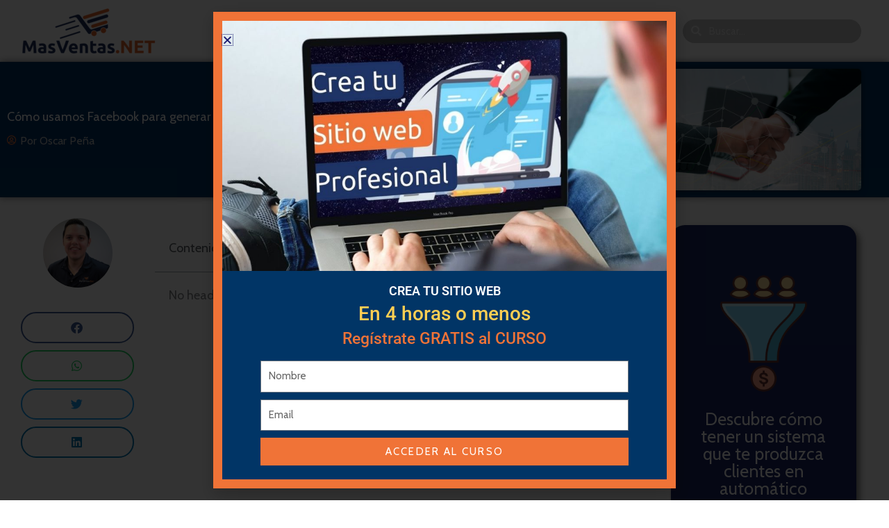

--- FILE ---
content_type: text/css
request_url: https://masventas.net/wp-content/uploads/elementor/css/post-2774.css?ver=1762973512
body_size: 34
content:
.elementor-kit-2774{--e-global-color-primary:#013566;--e-global-color-secondary:#54595F;--e-global-color-text:#000000;--e-global-color-accent:#F07337;--e-global-color-6d800e:#C0C0C0;--e-global-color-2338902d:#000000;--e-global-color-52bb0d73:#FFF;--e-global-color-1a1fad0:#FFCE53;--e-global-color-455ff84:#00F2FF;--e-global-typography-primary-font-family:"Roboto";--e-global-typography-primary-font-weight:600;--e-global-typography-secondary-font-family:"Roboto Slab";--e-global-typography-secondary-font-weight:400;--e-global-typography-text-font-family:"Roboto";--e-global-typography-text-font-size:20px;--e-global-typography-text-font-weight:400;--e-global-typography-accent-font-family:"Roboto";--e-global-typography-accent-font-weight:500;font-size:18px;line-height:1.5em;}.elementor-kit-2774 e-page-transition{background-color:#FFBC7D;}.elementor-kit-2774 p{margin-block-end:25px;}.elementor-kit-2774 button,.elementor-kit-2774 input[type="button"],.elementor-kit-2774 input[type="submit"],.elementor-kit-2774 .elementor-button{border-radius:30px 30px 30px 30px;}.elementor-section.elementor-section-boxed > .elementor-container{max-width:1250px;}.e-con{--container-max-width:1250px;}.elementor-widget:not(:last-child){margin-block-end:20px;}.elementor-element{--widgets-spacing:20px 20px;--widgets-spacing-row:20px;--widgets-spacing-column:20px;}{}h1.entry-title{display:var(--page-title-display);}@media(max-width:1024px){.elementor-section.elementor-section-boxed > .elementor-container{max-width:1024px;}.e-con{--container-max-width:1024px;}}@media(max-width:767px){.elementor-section.elementor-section-boxed > .elementor-container{max-width:767px;}.e-con{--container-max-width:767px;}}

--- FILE ---
content_type: text/css
request_url: https://masventas.net/wp-content/uploads/elementor/css/post-2137.css?ver=1762974374
body_size: 883
content:
.elementor-2137 .elementor-element.elementor-element-668086e > .elementor-container > .elementor-column > .elementor-widget-wrap{align-content:center;align-items:center;}.elementor-2137 .elementor-element.elementor-element-668086e{box-shadow:0px 0px 10px 0px rgba(0,0,0,0.5);}.elementor-widget-image .widget-image-caption{color:var( --e-global-color-text );}.elementor-widget-nav-menu .elementor-nav-menu--main .elementor-item{color:var( --e-global-color-text );fill:var( --e-global-color-text );}.elementor-widget-nav-menu .elementor-nav-menu--main .elementor-item:hover,
					.elementor-widget-nav-menu .elementor-nav-menu--main .elementor-item.elementor-item-active,
					.elementor-widget-nav-menu .elementor-nav-menu--main .elementor-item.highlighted,
					.elementor-widget-nav-menu .elementor-nav-menu--main .elementor-item:focus{color:var( --e-global-color-accent );fill:var( --e-global-color-accent );}.elementor-widget-nav-menu .elementor-nav-menu--main:not(.e--pointer-framed) .elementor-item:before,
					.elementor-widget-nav-menu .elementor-nav-menu--main:not(.e--pointer-framed) .elementor-item:after{background-color:var( --e-global-color-accent );}.elementor-widget-nav-menu .e--pointer-framed .elementor-item:before,
					.elementor-widget-nav-menu .e--pointer-framed .elementor-item:after{border-color:var( --e-global-color-accent );}.elementor-widget-nav-menu{--e-nav-menu-divider-color:var( --e-global-color-text );}.elementor-2137 .elementor-element.elementor-element-4cbe671 .elementor-menu-toggle{margin:0 auto;border-width:2px;border-radius:20px;}.elementor-2137 .elementor-element.elementor-element-4cbe671 .elementor-nav-menu--main .elementor-item{color:#000000;fill:#000000;padding-left:10px;padding-right:10px;}.elementor-2137 .elementor-element.elementor-element-4cbe671 .elementor-nav-menu--main .elementor-item:hover,
					.elementor-2137 .elementor-element.elementor-element-4cbe671 .elementor-nav-menu--main .elementor-item.elementor-item-active,
					.elementor-2137 .elementor-element.elementor-element-4cbe671 .elementor-nav-menu--main .elementor-item.highlighted,
					.elementor-2137 .elementor-element.elementor-element-4cbe671 .elementor-nav-menu--main .elementor-item:focus{color:#c0c0c0;fill:#c0c0c0;}.elementor-2137 .elementor-element.elementor-element-4cbe671 .elementor-nav-menu--main:not(.e--pointer-framed) .elementor-item:before,
					.elementor-2137 .elementor-element.elementor-element-4cbe671 .elementor-nav-menu--main:not(.e--pointer-framed) .elementor-item:after{background-color:#f07337;}.elementor-2137 .elementor-element.elementor-element-4cbe671 .e--pointer-framed .elementor-item:before,
					.elementor-2137 .elementor-element.elementor-element-4cbe671 .e--pointer-framed .elementor-item:after{border-color:#f07337;}.elementor-2137 .elementor-element.elementor-element-4cbe671 .elementor-nav-menu--main .elementor-item.elementor-item-active{color:#c0c0c0;}.elementor-2137 .elementor-element.elementor-element-4cbe671 .elementor-nav-menu--main:not(.e--pointer-framed) .elementor-item.elementor-item-active:before,
					.elementor-2137 .elementor-element.elementor-element-4cbe671 .elementor-nav-menu--main:not(.e--pointer-framed) .elementor-item.elementor-item-active:after{background-color:#f07337;}.elementor-2137 .elementor-element.elementor-element-4cbe671 .e--pointer-framed .elementor-item.elementor-item-active:before,
					.elementor-2137 .elementor-element.elementor-element-4cbe671 .e--pointer-framed .elementor-item.elementor-item-active:after{border-color:#f07337;}.elementor-2137 .elementor-element.elementor-element-4cbe671 .elementor-nav-menu--dropdown a, .elementor-2137 .elementor-element.elementor-element-4cbe671 .elementor-menu-toggle{color:#ffffff;fill:#ffffff;}.elementor-2137 .elementor-element.elementor-element-4cbe671 .elementor-nav-menu--dropdown{background-color:#1B2663F0;border-radius:0px 20px 20px 20px;}.elementor-2137 .elementor-element.elementor-element-4cbe671 .elementor-nav-menu--dropdown a:hover,
					.elementor-2137 .elementor-element.elementor-element-4cbe671 .elementor-nav-menu--dropdown a:focus,
					.elementor-2137 .elementor-element.elementor-element-4cbe671 .elementor-nav-menu--dropdown a.elementor-item-active,
					.elementor-2137 .elementor-element.elementor-element-4cbe671 .elementor-nav-menu--dropdown a.highlighted,
					.elementor-2137 .elementor-element.elementor-element-4cbe671 .elementor-menu-toggle:hover,
					.elementor-2137 .elementor-element.elementor-element-4cbe671 .elementor-menu-toggle:focus{color:#ffffff;}.elementor-2137 .elementor-element.elementor-element-4cbe671 .elementor-nav-menu--dropdown a:hover,
					.elementor-2137 .elementor-element.elementor-element-4cbe671 .elementor-nav-menu--dropdown a:focus,
					.elementor-2137 .elementor-element.elementor-element-4cbe671 .elementor-nav-menu--dropdown a.elementor-item-active,
					.elementor-2137 .elementor-element.elementor-element-4cbe671 .elementor-nav-menu--dropdown a.highlighted{background-color:#f07337;}.elementor-2137 .elementor-element.elementor-element-4cbe671 .elementor-nav-menu--dropdown a.elementor-item-active{color:#ffffff;background-color:#f07337;}.elementor-2137 .elementor-element.elementor-element-4cbe671 .elementor-nav-menu--dropdown .elementor-item, .elementor-2137 .elementor-element.elementor-element-4cbe671 .elementor-nav-menu--dropdown  .elementor-sub-item{font-size:17px;}.elementor-2137 .elementor-element.elementor-element-4cbe671 .elementor-nav-menu--dropdown li:first-child a{border-top-left-radius:0px;border-top-right-radius:20px;}.elementor-2137 .elementor-element.elementor-element-4cbe671 .elementor-nav-menu--dropdown li:last-child a{border-bottom-right-radius:20px;border-bottom-left-radius:20px;}.elementor-2137 .elementor-element.elementor-element-4cbe671 .elementor-nav-menu--main .elementor-nav-menu--dropdown, .elementor-2137 .elementor-element.elementor-element-4cbe671 .elementor-nav-menu__container.elementor-nav-menu--dropdown{box-shadow:10px 10px 10px 0px rgba(0,0,0,0.5);}.elementor-2137 .elementor-element.elementor-element-4cbe671 div.elementor-menu-toggle{color:#f07337;}.elementor-2137 .elementor-element.elementor-element-4cbe671 div.elementor-menu-toggle svg{fill:#f07337;}.elementor-2137 .elementor-element.elementor-element-4cbe671 div.elementor-menu-toggle:hover, .elementor-2137 .elementor-element.elementor-element-4cbe671 div.elementor-menu-toggle:focus{color:#f07337;}.elementor-2137 .elementor-element.elementor-element-4cbe671 div.elementor-menu-toggle:hover svg, .elementor-2137 .elementor-element.elementor-element-4cbe671 div.elementor-menu-toggle:focus svg{fill:#f07337;}.elementor-2137 .elementor-element.elementor-element-4cbe671 .elementor-menu-toggle:hover, .elementor-2137 .elementor-element.elementor-element-4cbe671 .elementor-menu-toggle:focus{background-color:#1b2663;}.elementor-2137 .elementor-element.elementor-element-4cbe671{--nav-menu-icon-size:15px;}.elementor-bc-flex-widget .elementor-2137 .elementor-element.elementor-element-7fc5c71.elementor-column .elementor-widget-wrap{align-items:center;}.elementor-2137 .elementor-element.elementor-element-7fc5c71.elementor-column.elementor-element[data-element_type="column"] > .elementor-widget-wrap.elementor-element-populated{align-content:center;align-items:center;}.elementor-widget-search-form .elementor-search-form__input,
					.elementor-widget-search-form .elementor-search-form__icon,
					.elementor-widget-search-form .elementor-lightbox .dialog-lightbox-close-button,
					.elementor-widget-search-form .elementor-lightbox .dialog-lightbox-close-button:hover,
					.elementor-widget-search-form.elementor-search-form--skin-full_screen input[type="search"].elementor-search-form__input{color:var( --e-global-color-text );fill:var( --e-global-color-text );}.elementor-widget-search-form .elementor-search-form__submit{background-color:var( --e-global-color-secondary );}.elementor-2137 .elementor-element.elementor-element-b97946e .elementor-search-form__container{min-height:34px;}.elementor-2137 .elementor-element.elementor-element-b97946e .elementor-search-form__submit{min-width:34px;}body:not(.rtl) .elementor-2137 .elementor-element.elementor-element-b97946e .elementor-search-form__icon{padding-left:calc(34px / 3);}body.rtl .elementor-2137 .elementor-element.elementor-element-b97946e .elementor-search-form__icon{padding-right:calc(34px / 3);}.elementor-2137 .elementor-element.elementor-element-b97946e .elementor-search-form__input, .elementor-2137 .elementor-element.elementor-element-b97946e.elementor-search-form--button-type-text .elementor-search-form__submit{padding-left:calc(34px / 3);padding-right:calc(34px / 3);}.elementor-2137 .elementor-element.elementor-element-b97946e .elementor-search-form__input,
					.elementor-2137 .elementor-element.elementor-element-b97946e .elementor-search-form__icon,
					.elementor-2137 .elementor-element.elementor-element-b97946e .elementor-lightbox .dialog-lightbox-close-button,
					.elementor-2137 .elementor-element.elementor-element-b97946e .elementor-lightbox .dialog-lightbox-close-button:hover,
					.elementor-2137 .elementor-element.elementor-element-b97946e.elementor-search-form--skin-full_screen input[type="search"].elementor-search-form__input{color:#ffffff;fill:#ffffff;}.elementor-2137 .elementor-element.elementor-element-b97946e:not(.elementor-search-form--skin-full_screen) .elementor-search-form__container{background-color:#c0c0c0;border-radius:20px;}.elementor-2137 .elementor-element.elementor-element-b97946e.elementor-search-form--skin-full_screen input[type="search"].elementor-search-form__input{background-color:#c0c0c0;border-radius:20px;}.elementor-theme-builder-content-area{height:400px;}.elementor-location-header:before, .elementor-location-footer:before{content:"";display:table;clear:both;}@media(max-width:767px){.elementor-2137 .elementor-element.elementor-element-996336e{width:50%;}.elementor-2137 .elementor-element.elementor-element-6fd4099{width:50%;}.elementor-2137 .elementor-element.elementor-element-4cbe671 > .elementor-widget-container{margin:0px 0px 0px 0px;}.elementor-2137 .elementor-element.elementor-element-4cbe671 .elementor-nav-menu--dropdown .elementor-item, .elementor-2137 .elementor-element.elementor-element-4cbe671 .elementor-nav-menu--dropdown  .elementor-sub-item{font-size:20px;}.elementor-2137 .elementor-element.elementor-element-4cbe671 .elementor-nav-menu--dropdown{border-radius:10px 10px 10px 10px;}.elementor-2137 .elementor-element.elementor-element-4cbe671 .elementor-nav-menu--dropdown li:first-child a{border-top-left-radius:10px;border-top-right-radius:10px;}.elementor-2137 .elementor-element.elementor-element-4cbe671 .elementor-nav-menu--dropdown li:last-child a{border-bottom-right-radius:10px;border-bottom-left-radius:10px;}.elementor-2137 .elementor-element.elementor-element-4cbe671 .elementor-nav-menu--main > .elementor-nav-menu > li > .elementor-nav-menu--dropdown, .elementor-2137 .elementor-element.elementor-element-4cbe671 .elementor-nav-menu__container.elementor-nav-menu--dropdown{margin-top:25px !important;}}@media(min-width:768px){.elementor-2137 .elementor-element.elementor-element-996336e{width:20.337%;}.elementor-2137 .elementor-element.elementor-element-6fd4099{width:57.54%;}.elementor-2137 .elementor-element.elementor-element-7fc5c71{width:22.119%;}}

--- FILE ---
content_type: text/css
request_url: https://masventas.net/wp-content/uploads/elementor/css/post-3155.css?ver=1762974374
body_size: -245
content:
.elementor-3155 .elementor-element.elementor-element-2d6be51{box-shadow:0px 0px 10px 0px rgba(0,0,0,0.5);margin-top:0px;margin-bottom:0px;}.elementor-widget-image .widget-image-caption{color:var( --e-global-color-text );}.elementor-widget-heading .elementor-heading-title{color:var( --e-global-color-primary );}.elementor-3155 .elementor-element.elementor-element-953c365{text-align:center;}.elementor-theme-builder-content-area{height:400px;}.elementor-location-header:before, .elementor-location-footer:before{content:"";display:table;clear:both;}

--- FILE ---
content_type: text/css
request_url: https://masventas.net/wp-content/uploads/elementor/css/post-2142.css?ver=1762974606
body_size: 1055
content:
.elementor-2142 .elementor-element.elementor-element-8b4eb3d > .elementor-container > .elementor-column > .elementor-widget-wrap{align-content:center;align-items:center;}.elementor-2142 .elementor-element.elementor-element-8b4eb3d:not(.elementor-motion-effects-element-type-background), .elementor-2142 .elementor-element.elementor-element-8b4eb3d > .elementor-motion-effects-container > .elementor-motion-effects-layer{background-color:#013566;}.elementor-2142 .elementor-element.elementor-element-8b4eb3d > .elementor-container{min-height:23vh;}.elementor-2142 .elementor-element.elementor-element-8b4eb3d{box-shadow:0px 0px 10px 0px rgba(0,0,0,0.5);transition:background 0.3s, border 0.3s, border-radius 0.3s, box-shadow 0.3s;margin-top:0px;margin-bottom:30px;}.elementor-2142 .elementor-element.elementor-element-8b4eb3d > .elementor-background-overlay{transition:background 0.3s, border-radius 0.3s, opacity 0.3s;}.elementor-widget-theme-post-title .elementor-heading-title{color:var( --e-global-color-primary );}.elementor-2142 .elementor-element.elementor-element-d106f14 .elementor-heading-title{line-height:1.2em;color:#ffffff;}.elementor-widget-post-info .elementor-icon-list-item:not(:last-child):after{border-color:var( --e-global-color-text );}.elementor-widget-post-info .elementor-icon-list-icon i{color:var( --e-global-color-primary );}.elementor-widget-post-info .elementor-icon-list-icon svg{fill:var( --e-global-color-primary );}.elementor-widget-post-info .elementor-icon-list-text, .elementor-widget-post-info .elementor-icon-list-text a{color:var( --e-global-color-secondary );}.elementor-2142 .elementor-element.elementor-element-d25e777 > .elementor-widget-container{margin:-10px 0px 0px 0px;}.elementor-2142 .elementor-element.elementor-element-d25e777 .elementor-icon-list-icon i{color:#f07337;font-size:14px;}.elementor-2142 .elementor-element.elementor-element-d25e777 .elementor-icon-list-icon svg{fill:#f07337;--e-icon-list-icon-size:14px;}.elementor-2142 .elementor-element.elementor-element-d25e777 .elementor-icon-list-icon{width:14px;}.elementor-2142 .elementor-element.elementor-element-d25e777 .elementor-icon-list-text, .elementor-2142 .elementor-element.elementor-element-d25e777 .elementor-icon-list-text a{color:#c0c0c0;}.elementor-2142 .elementor-element.elementor-element-d25e777 .elementor-icon-list-item{font-size:16px;}.elementor-widget-theme-post-featured-image .widget-image-caption{color:var( --e-global-color-text );}.elementor-2142 .elementor-element.elementor-element-72662a1{text-align:center;}.elementor-2142 .elementor-element.elementor-element-72662a1 img{border-radius:5px 5px 5px 5px;box-shadow:0px 0px 10px 0px rgba(0,0,0,0.5);}.elementor-2142 .elementor-element.elementor-element-d6302d2{padding:0px 30px 0px 30px;}.elementor-2142 .elementor-element.elementor-element-dd8426f > .elementor-element-populated{padding:0px 20px 0px 0px;}.elementor-widget-author-box .elementor-author-box__name{color:var( --e-global-color-secondary );}.elementor-widget-author-box .elementor-author-box__bio{color:var( --e-global-color-text );}.elementor-widget-author-box .elementor-author-box__button{color:var( --e-global-color-secondary );border-color:var( --e-global-color-secondary );}.elementor-widget-author-box .elementor-author-box__button:hover{border-color:var( --e-global-color-secondary );color:var( --e-global-color-secondary );}.elementor-2142 .elementor-element.elementor-element-9ad279a{--grid-side-margin:10px;--grid-column-gap:10px;--grid-row-gap:10px;--grid-bottom-margin:10px;}.elementor-2142 .elementor-element.elementor-element-9ad279a .elementor-share-btn{border-width:2px;}.elementor-widget-table-of-contents{--header-color:var( --e-global-color-secondary );--item-text-color:var( --e-global-color-text );--item-text-hover-color:var( --e-global-color-accent );--marker-color:var( --e-global-color-text );}.elementor-2142 .elementor-element.elementor-element-fd88fff .elementor-toc__header-title{text-align:start;}.elementor-2142 .elementor-element.elementor-element-fd88fff .elementor-toc__header{flex-direction:row;}.elementor-2142 .elementor-element.elementor-element-fd88fff{--item-text-hover-decoration:underline;}.elementor-widget-theme-post-content{color:var( --e-global-color-text );}.elementor-2142 .elementor-element.elementor-element-bdaf987{color:#000000;}.elementor-widget-heading .elementor-heading-title{color:var( --e-global-color-primary );}.elementor-2142 .elementor-element.elementor-element-8c8d6fe{text-align:center;}.elementor-2142 .elementor-element.elementor-element-e24a4e3{--grid-side-margin:10px;--grid-column-gap:10px;--grid-row-gap:10px;--grid-bottom-margin:10px;}.elementor-2142 .elementor-element.elementor-element-e24a4e3 .elementor-share-btn{border-width:2px;}.elementor-2142 .elementor-element.elementor-element-191f3ee{--spacer-size:50px;}.elementor-2142 .elementor-element.elementor-element-7865a89{text-align:center;}.elementor-widget-posts .elementor-button{background-color:var( --e-global-color-accent );}.elementor-widget-posts .elementor-post__title, .elementor-widget-posts .elementor-post__title a{color:var( --e-global-color-secondary );}.elementor-widget-posts .elementor-post__read-more{color:var( --e-global-color-accent );}.elementor-widget-posts .elementor-post__card .elementor-post__badge{background-color:var( --e-global-color-accent );}.elementor-2142 .elementor-element.elementor-element-049a15f{--grid-row-gap:10px;--grid-column-gap:15px;}.elementor-2142 .elementor-element.elementor-element-049a15f .elementor-posts-container .elementor-post__thumbnail{padding-bottom:calc( 0.66 * 100% );}.elementor-2142 .elementor-element.elementor-element-049a15f:after{content:"0.66";}.elementor-2142 .elementor-element.elementor-element-049a15f .elementor-post__thumbnail__link{width:100%;}.elementor-2142 .elementor-element.elementor-element-049a15f .elementor-post__meta-data span + span:before{content:"•";}.elementor-2142 .elementor-element.elementor-element-049a15f .elementor-post__card{border-radius:15px;padding-top:10px;padding-bottom:10px;}.elementor-2142 .elementor-element.elementor-element-049a15f .elementor-post__text{margin-top:0px;margin-bottom:1px;}.elementor-2142 .elementor-element.elementor-element-049a15f .elementor-post__title, .elementor-2142 .elementor-element.elementor-element-049a15f .elementor-post__title a{font-size:15px;}.elementor-2142 .elementor-element.elementor-element-049a15f .elementor-post__title{margin-bottom:5px;}.elementor-2142 .elementor-element.elementor-element-049a15f .elementor-post__read-more{margin-bottom:1px;}.elementor-2142 .elementor-element.elementor-element-0893259 .elementor-author-box__avatar img{box-shadow:0px 0px 10px 0px rgba(0,0,0,0.5);}.elementor-2142 .elementor-element.elementor-element-af13ad4{text-align:center;}.elementor-widget-divider{--divider-color:var( --e-global-color-secondary );}.elementor-widget-divider .elementor-divider__text{color:var( --e-global-color-secondary );}.elementor-widget-divider.elementor-view-stacked .elementor-icon{background-color:var( --e-global-color-secondary );}.elementor-widget-divider.elementor-view-framed .elementor-icon, .elementor-widget-divider.elementor-view-default .elementor-icon{color:var( --e-global-color-secondary );border-color:var( --e-global-color-secondary );}.elementor-widget-divider.elementor-view-framed .elementor-icon, .elementor-widget-divider.elementor-view-default .elementor-icon svg{fill:var( --e-global-color-secondary );}.elementor-2142 .elementor-element.elementor-element-2f7c180{--divider-border-style:solid;--divider-color:#f07337;--divider-border-width:2px;}.elementor-2142 .elementor-element.elementor-element-2f7c180 > .elementor-widget-container{margin:-10px 0px 0px 0px;}.elementor-2142 .elementor-element.elementor-element-2f7c180 .elementor-divider-separator{width:100%;}.elementor-2142 .elementor-element.elementor-element-2f7c180 .elementor-divider{padding-block-start:2px;padding-block-end:2px;}.elementor-2142 .elementor-element.elementor-element-b7595ae{--grid-row-gap:0px;--grid-column-gap:0px;}.elementor-2142 .elementor-element.elementor-element-b7595ae .elementor-post__title, .elementor-2142 .elementor-element.elementor-element-b7595ae .elementor-post__title a{color:#7f7f7f;}.elementor-2142 .elementor-element.elementor-element-b7595ae .elementor-post__title{margin-bottom:21px;}@media(max-width:1024px){ .elementor-2142 .elementor-element.elementor-element-9ad279a{--grid-side-margin:10px;--grid-column-gap:10px;--grid-row-gap:10px;--grid-bottom-margin:10px;} .elementor-2142 .elementor-element.elementor-element-e24a4e3{--grid-side-margin:10px;--grid-column-gap:10px;--grid-row-gap:10px;--grid-bottom-margin:10px;}}@media(min-width:768px){.elementor-2142 .elementor-element.elementor-element-3451a2e{width:71.663%;}.elementor-2142 .elementor-element.elementor-element-00c45ac{width:28.329%;}.elementor-2142 .elementor-element.elementor-element-dd8426f{width:15%;}.elementor-2142 .elementor-element.elementor-element-39709c5{width:60.298%;}.elementor-2142 .elementor-element.elementor-element-7f87a13{width:24.698%;}}@media(max-width:767px){.elementor-2142 .elementor-element.elementor-element-d106f14{text-align:center;}.elementor-2142 .elementor-element.elementor-element-d106f14 .elementor-heading-title{font-size:25px;}.elementor-2142 .elementor-element.elementor-element-d6302d2{padding:0px 0px 0px 0px;}.elementor-2142 .elementor-element.elementor-element-dd8426f > .elementor-element-populated{padding:0px 20px 0px 20px;} .elementor-2142 .elementor-element.elementor-element-9ad279a{--grid-side-margin:10px;--grid-column-gap:10px;--grid-row-gap:10px;--grid-bottom-margin:10px;}.elementor-2142 .elementor-element.elementor-element-bdaf987 > .elementor-widget-container{padding:0px 10px 0px 10px;} .elementor-2142 .elementor-element.elementor-element-e24a4e3{--grid-side-margin:10px;--grid-column-gap:10px;--grid-row-gap:10px;--grid-bottom-margin:10px;}.elementor-2142 .elementor-element.elementor-element-191f3ee{--spacer-size:30px;}.elementor-2142 .elementor-element.elementor-element-049a15f .elementor-posts-container .elementor-post__thumbnail{padding-bottom:calc( 0.5 * 100% );}.elementor-2142 .elementor-element.elementor-element-049a15f:after{content:"0.5";}.elementor-2142 .elementor-element.elementor-element-049a15f .elementor-post__thumbnail__link{width:100%;}.elementor-2142 .elementor-element.elementor-element-0893259 .elementor-author-box__name{margin-bottom:0px;}.elementor-2142 .elementor-element.elementor-element-0893259 .elementor-author-box__bio{margin-bottom:0px;}.elementor-2142 .elementor-element.elementor-element-b7595ae > .elementor-widget-container{padding:0px 20px 0px 20px;}}

--- FILE ---
content_type: text/css
request_url: https://masventas.net/wp-content/uploads/elementor/css/post-3863.css?ver=1762974606
body_size: 747
content:
.elementor-3863 .elementor-element.elementor-element-890e8e3 > .elementor-widget-wrap > .elementor-widget:not(.elementor-widget__width-auto):not(.elementor-widget__width-initial):not(:last-child):not(.elementor-absolute){margin-block-end:0px;}.elementor-widget-image .widget-image-caption{color:var( --e-global-color-text );}.elementor-3863 .elementor-element.elementor-element-349868c5:not(.elementor-motion-effects-element-type-background), .elementor-3863 .elementor-element.elementor-element-349868c5 > .elementor-motion-effects-container > .elementor-motion-effects-layer{background-color:var( --e-global-color-primary );}.elementor-3863 .elementor-element.elementor-element-349868c5{transition:background 0.3s, border 0.3s, border-radius 0.3s, box-shadow 0.3s;padding:10px 45px 10px 45px;}.elementor-3863 .elementor-element.elementor-element-349868c5 > .elementor-background-overlay{transition:background 0.3s, border-radius 0.3s, opacity 0.3s;}.elementor-widget-heading .elementor-heading-title{color:var( --e-global-color-primary );}.elementor-3863 .elementor-element.elementor-element-1d4f003d{text-align:center;}.elementor-3863 .elementor-element.elementor-element-1d4f003d .elementor-heading-title{font-family:"Roboto", Sans-serif;font-weight:600;color:#ffffff;}.elementor-3863 .elementor-element.elementor-element-c690221 > .elementor-widget-container{margin:-10px 0px 0px 0px;}.elementor-3863 .elementor-element.elementor-element-c690221{text-align:center;}.elementor-3863 .elementor-element.elementor-element-c690221 .elementor-heading-title{font-family:"Roboto", Sans-serif;font-size:28px;font-weight:500;color:var( --e-global-color-1a1fad0 );}.elementor-3863 .elementor-element.elementor-element-c5d1079 > .elementor-widget-container{margin:-10px 0px 0px 0px;}.elementor-3863 .elementor-element.elementor-element-c5d1079{text-align:center;}.elementor-3863 .elementor-element.elementor-element-c5d1079 .elementor-heading-title{font-family:"Roboto", Sans-serif;font-size:23px;font-weight:500;color:var( --e-global-color-accent );}.elementor-widget-form .elementor-field-group > label, .elementor-widget-form .elementor-field-subgroup label{color:var( --e-global-color-text );}.elementor-widget-form .elementor-field-type-html{color:var( --e-global-color-text );}.elementor-widget-form .elementor-field-group .elementor-field{color:var( --e-global-color-text );}.elementor-widget-form .e-form__buttons__wrapper__button-next{background-color:var( --e-global-color-accent );}.elementor-widget-form .elementor-button[type="submit"]{background-color:var( --e-global-color-accent );}.elementor-widget-form .e-form__buttons__wrapper__button-previous{background-color:var( --e-global-color-accent );}.elementor-widget-form{--e-form-steps-indicator-inactive-primary-color:var( --e-global-color-text );--e-form-steps-indicator-active-primary-color:var( --e-global-color-accent );--e-form-steps-indicator-completed-primary-color:var( --e-global-color-accent );--e-form-steps-indicator-progress-color:var( --e-global-color-accent );--e-form-steps-indicator-progress-background-color:var( --e-global-color-text );--e-form-steps-indicator-progress-meter-color:var( --e-global-color-text );}.elementor-3863 .elementor-element.elementor-element-e06a748 .elementor-field-group{padding-right:calc( 10px/2 );padding-left:calc( 10px/2 );margin-bottom:10px;}.elementor-3863 .elementor-element.elementor-element-e06a748 .elementor-form-fields-wrapper{margin-left:calc( -10px/2 );margin-right:calc( -10px/2 );margin-bottom:-10px;}.elementor-3863 .elementor-element.elementor-element-e06a748 .elementor-field-group.recaptcha_v3-bottomleft, .elementor-3863 .elementor-element.elementor-element-e06a748 .elementor-field-group.recaptcha_v3-bottomright{margin-bottom:0;}body.rtl .elementor-3863 .elementor-element.elementor-element-e06a748 .elementor-labels-inline .elementor-field-group > label{padding-left:0px;}body:not(.rtl) .elementor-3863 .elementor-element.elementor-element-e06a748 .elementor-labels-inline .elementor-field-group > label{padding-right:0px;}body .elementor-3863 .elementor-element.elementor-element-e06a748 .elementor-labels-above .elementor-field-group > label{padding-bottom:0px;}.elementor-3863 .elementor-element.elementor-element-e06a748 .elementor-field-type-html{padding-bottom:0px;}.elementor-3863 .elementor-element.elementor-element-e06a748 .elementor-field-group .elementor-field:not(.elementor-select-wrapper){background-color:#ffffff;border-radius:0px 0px 0px 0px;}.elementor-3863 .elementor-element.elementor-element-e06a748 .elementor-field-group .elementor-select-wrapper select{background-color:#ffffff;border-radius:0px 0px 0px 0px;}.elementor-3863 .elementor-element.elementor-element-e06a748 .elementor-button{text-transform:uppercase;letter-spacing:2.3px;border-radius:0px 0px 0px 0px;}.elementor-3863 .elementor-element.elementor-element-e06a748 .e-form__buttons__wrapper__button-next{color:#ffffff;}.elementor-3863 .elementor-element.elementor-element-e06a748 .elementor-button[type="submit"]{color:#ffffff;}.elementor-3863 .elementor-element.elementor-element-e06a748 .elementor-button[type="submit"] svg *{fill:#ffffff;}.elementor-3863 .elementor-element.elementor-element-e06a748 .e-form__buttons__wrapper__button-previous{color:#ffffff;}.elementor-3863 .elementor-element.elementor-element-e06a748 .e-form__buttons__wrapper__button-next:hover{background-color:#f99a34;color:#ffffff;}.elementor-3863 .elementor-element.elementor-element-e06a748 .elementor-button[type="submit"]:hover{background-color:#f99a34;color:#ffffff;}.elementor-3863 .elementor-element.elementor-element-e06a748 .elementor-button[type="submit"]:hover svg *{fill:#ffffff;}.elementor-3863 .elementor-element.elementor-element-e06a748 .e-form__buttons__wrapper__button-previous:hover{color:#ffffff;}.elementor-3863 .elementor-element.elementor-element-e06a748 .elementor-message.elementor-message-danger{color:var( --e-global-color-1a1fad0 );}.elementor-3863 .elementor-element.elementor-element-e06a748 .elementor-message.elementor-help-inline{color:var( --e-global-color-1a1fad0 );}.elementor-3863 .elementor-element.elementor-element-e06a748{--e-form-steps-indicators-spacing:20px;--e-form-steps-indicator-padding:30px;--e-form-steps-indicator-inactive-secondary-color:#ffffff;--e-form-steps-indicator-active-secondary-color:#ffffff;--e-form-steps-indicator-completed-secondary-color:#ffffff;--e-form-steps-divider-width:1px;--e-form-steps-divider-gap:10px;}#elementor-popup-modal-3863 .dialog-widget-content{animation-duration:1.2s;border-style:solid;border-width:13px 13px 13px 13px;border-color:var( --e-global-color-accent );box-shadow:2px 8px 23px 3px rgba(0,0,0,0.2);}#elementor-popup-modal-3863{background-color:rgba(0,0,0,.8);justify-content:center;align-items:center;pointer-events:all;}#elementor-popup-modal-3863 .dialog-message{width:640px;height:auto;}#elementor-popup-modal-3863 .dialog-close-button{display:flex;}@media(max-width:767px){.elementor-3863 .elementor-element.elementor-element-349868c5{padding:20px 10px 20px 10px;}.elementor-3863 .elementor-element.elementor-element-1d4f003d .elementor-heading-title{font-size:28px;}.elementor-3863 .elementor-element.elementor-element-c690221 .elementor-heading-title{font-size:24px;}.elementor-3863 .elementor-element.elementor-element-c5d1079 .elementor-heading-title{font-size:16px;}#elementor-popup-modal-3863 .dialog-message{width:314px;}}

--- FILE ---
content_type: text/css
request_url: https://masventas.net/wp-content/uploads/elementor/css/post-2650.css?ver=1762974607
body_size: 57
content:
.elementor-2650 .elementor-element.elementor-element-435d00ad > .elementor-container{max-width:350px;}.elementor-2650 .elementor-element.elementor-element-6a65e772:not(.elementor-motion-effects-element-type-background) > .elementor-widget-wrap, .elementor-2650 .elementor-element.elementor-element-6a65e772 > .elementor-widget-wrap > .elementor-motion-effects-container > .elementor-motion-effects-layer{background-color:#1b2663;}.elementor-2650 .elementor-element.elementor-element-6a65e772 > .elementor-element-populated, .elementor-2650 .elementor-element.elementor-element-6a65e772 > .elementor-element-populated > .elementor-background-overlay, .elementor-2650 .elementor-element.elementor-element-6a65e772 > .elementor-background-slideshow{border-radius:20px 20px 20px 20px;}.elementor-2650 .elementor-element.elementor-element-6a65e772 > .elementor-element-populated{box-shadow:5px 5px 10px 0px rgba(0,0,0,0.5);transition:background 0.3s, border 0.3s, border-radius 0.3s, box-shadow 0.3s;margin:0px 7px 0px 7px;--e-column-margin-right:7px;--e-column-margin-left:7px;padding:65px 43px 50px 43px;}.elementor-2650 .elementor-element.elementor-element-6a65e772 > .elementor-element-populated > .elementor-background-overlay{transition:background 0.3s, border-radius 0.3s, opacity 0.3s;}.elementor-widget-image .widget-image-caption{color:var( --e-global-color-text );}.elementor-widget-heading .elementor-heading-title{color:var( --e-global-color-primary );}.elementor-2650 .elementor-element.elementor-element-3bbbde2d{text-align:center;}.elementor-2650 .elementor-element.elementor-element-3bbbde2d .elementor-heading-title{font-size:25px;color:#ffffff;}.elementor-2650 .elementor-element.elementor-element-6e467f33{text-align:center;}.elementor-2650 .elementor-element.elementor-element-6e467f33 .elementor-heading-title{color:#c0c0c0;}.elementor-widget-button .elementor-button{background-color:var( --e-global-color-accent );}.elementor-2650 .elementor-element.elementor-element-4e2292d5 .elementor-button{box-shadow:5px 5px 10px 0px rgba(0,0,0,0.5);border-radius:20px 20px 20px 20px;}@media(max-width:767px){.elementor-2650 .elementor-element.elementor-element-4e2292d5 .elementor-button{padding:15px 10px 15px 10px;}}

--- FILE ---
content_type: text/css
request_url: https://masventas.net/wp-content/uploads/elementor/css/post-2774.css?ver=1755795567
body_size: 65
content:
.elementor-kit-2774{--e-global-color-primary:#013566;--e-global-color-secondary:#54595F;--e-global-color-text:#000000;--e-global-color-accent:#F07337;--e-global-color-6d800e:#C0C0C0;--e-global-color-2338902d:#000000;--e-global-color-52bb0d73:#FFF;--e-global-color-1a1fad0:#FFCE53;--e-global-color-455ff84:#00F2FF;--e-global-typography-primary-font-family:"Roboto";--e-global-typography-primary-font-weight:600;--e-global-typography-secondary-font-family:"Roboto Slab";--e-global-typography-secondary-font-weight:400;--e-global-typography-text-font-family:"Roboto";--e-global-typography-text-font-size:20px;--e-global-typography-text-font-weight:400;--e-global-typography-accent-font-family:"Roboto";--e-global-typography-accent-font-weight:500;font-size:18px;line-height:1.5em;}.elementor-kit-2774 e-page-transition{background-color:#FFBC7D;}.elementor-kit-2774 p{margin-block-end:25px;}.elementor-kit-2774 button,.elementor-kit-2774 input[type="button"],.elementor-kit-2774 input[type="submit"],.elementor-kit-2774 .elementor-button{border-radius:30px 30px 30px 30px;}.elementor-section.elementor-section-boxed > .elementor-container{max-width:1250px;}.e-con{--container-max-width:1250px;}.elementor-widget:not(:last-child){margin-block-end:20px;}.elementor-element{--widgets-spacing:20px 20px;--widgets-spacing-row:20px;--widgets-spacing-column:20px;}{}h1.entry-title{display:var(--page-title-display);}@media(max-width:1024px){.elementor-section.elementor-section-boxed > .elementor-container{max-width:1024px;}.e-con{--container-max-width:1024px;}}@media(max-width:767px){.elementor-section.elementor-section-boxed > .elementor-container{max-width:767px;}.e-con{--container-max-width:767px;}}